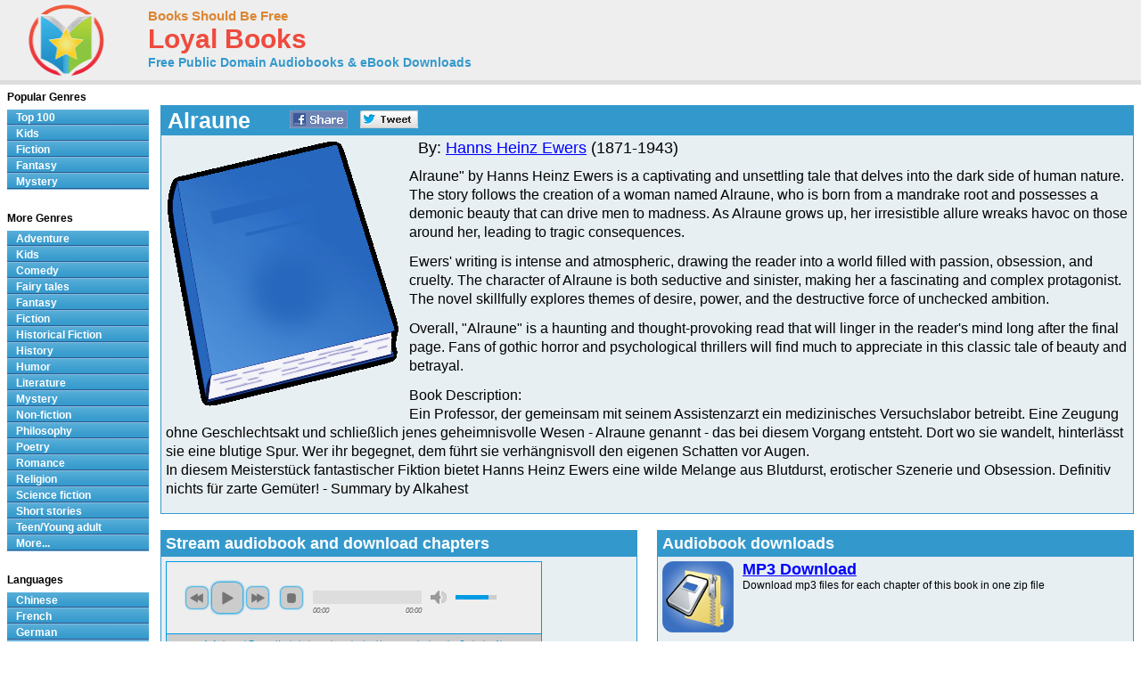

--- FILE ---
content_type: text/html; charset=UTF-8
request_url: http://www.loyalbooks.com/book/carousel?book=alraune-by-hanns-heinz-ewers
body_size: 857
content:
<!DOCTYPE HTML PUBLIC "-//W3C//DTD HTML 4.01 Transitional//EN" "http://www.w3.org/TR/html4/loose.dtd">
<html xmlns:og="http://opengraphprotocol.org/schema/" xmlns:fb="http://ogp.me/ns/fb#"> 
<head>


<meta http-equiv="Content-Type" content="text/html;charset=utf-8">



<meta name="robots" content="noindex, nofollow">
<link rel="stylesheet" type="text/css" href="/desktop3.css">
</head>
<body>


<table class="link" summary="Audio books">
<tr><th class="link" colspan="4"><h1>Similar free audio books &#8212; Fiction</h1></th></tr>
<tr>
<td class="link" width="25%" valign="top" align="center">
<div style="height:295px"><a href="/book/brewsters-millions-by-george-barr-mccutcheon" target="_top" rel="nofollow">
<img class="layout" src="/image/layout2/Brewster-s-Millions.jpg" alt="Brewster's Millions by George Barr McCutcheon"></a><br>
<a href="/book/brewsters-millions-by-george-barr-mccutcheon" target="_top" rel="nofollow">
<b>Brewster's Millions</b></a><br>George Barr McCutcheon
<br><a href="/book/brewsters-millions-by-george-barr-mccutcheon" target="_top" rel="nofollow">
<div class="s-desktop" id="star5"></div>
</a>
</div></td>
<td class="link" width="25%" valign="top" align="center">
<div style="height:295px"><a href="/book/fables-for-the-frivolous-by-guy-wetmore-carryl" target="_top" rel="nofollow">
<img class="layout" src="/image/layout2/Fables-for-the-Frivolous.jpg" alt="Fables for the Frivolous by Guy Wetmore Carryl"></a><br>
<a href="/book/fables-for-the-frivolous-by-guy-wetmore-carryl" target="_top" rel="nofollow">
<b>Fables for the Frivolous</b></a><br>Guy Wetmore Carryl
<br><a href="/book/fables-for-the-frivolous-by-guy-wetmore-carryl" target="_top" rel="nofollow">
<div class="s-desktop" id="star3"></div>
</a>
</div></td>
<td class="link" width="25%" valign="top" align="center">
<div style="height:295px"><a href="/book/the-prisoner-of-zenda-by-anthony-hope" target="_top" rel="nofollow">
<img class="layout" src="/image/layout2/Prisoner-of-Zenda.jpg" alt="The Prisoner of Zenda by Anthony Hope"></a><br>
<a href="/book/the-prisoner-of-zenda-by-anthony-hope" target="_top" rel="nofollow">
<b>The Prisoner of Zenda</b></a><br>Anthony Hope
<br><a href="/book/the-prisoner-of-zenda-by-anthony-hope" target="_top" rel="nofollow">
<div class="s-desktop" id="star5"></div>
</a>
</div></td>
<td class="link" width="25%" valign="top" align="center">
<div style="height:295px"><a href="/book/favourite-chapters-collection-001" target="_top" rel="nofollow">
<img class="layout" src="/image/layout2/favourite-chapters-collection-001.jpg" alt="Favorite Chapters Collection by Various"></a><br>
<a href="/book/favourite-chapters-collection-001" target="_top" rel="nofollow">
<b>Favorite Chapters Collection</b></a><br>Various
</div></td>
</tr>
</table>


</body>
</html>

--- FILE ---
content_type: application/javascript
request_url: http://c.pubguru.net/pghb.loyalbooks_com.tc.js
body_size: 6335
content:
/* pubguru[250718-497] branch[tc-mod-clicks] date[02-02-2026 12:03] */
(()=>{if(/bot|googlebot|crawler|spider|robot|crawling|facebookexternalhit|lighthouse/i.test(navigator.userAgent))throw new Error("-- disabling pg script because a bot or crawler was detected");window.adUnits=[],window.adBidders={},window.pgPublisher={"publisher_name": "loyalbooks.com", "is_premium_pub": false, "extended_page_report_date_range": false},window.pgDomain={"name": "loyalbooks.com", "cmp": "exempt", "psp": 0, "s2s": false, "spa": false, "lazy": 0, "quiz": 0, "utms": "utm_term, utm_source, utm_campaign, utm_content, utm_medium", "coppa": false, "rebid": "enabled", "tcv3t": 0.4, "anchor": true, "autoAd": 0, "chaser": 0, "m2Logo": false, "sticky": false, "adLabel": "ADVERTISEMENT", "adopsAi": false, "timeout": 2000, "pidShift": false, "rewarded": false, "trackURI": false, "vignette": "disabled", "lazyDepth": 1.75, "offerwall": 0, "outstream": 0, "superview": false, "unblockia": false, "adsenseBid": 0.01, "onboarding": true, "onpageAttr": false, "onpageLazy": false, "refreshMax": 0, "unitCenter": false, "unitMargin": "0", "utmPercent": 0.001, "anchorDelay": 0, "driftingTop": 0, "floorMethod": "uprkvp", "floorSource": "disabled", "ghostBidMin": 0, "identityHub": true, "isHbEnabled": true, "isTcOnlyPub": false, "onpagePgtag": true, "publisherCC": "CA", "rebidRounds": 2, "refreshType": "smart", "analyticsUrl": "https://a3.pubguru.net/", "anchorDevice": "both", "blockthrough": false, "chaserMobile": 0, "dataTransfer": false, "driftingType": "disabled", "ghostBidMult": 1, "googleAnchor": false, "rebidPercent": 0, "refreshHbAds": false, "stickyHeight": "0px", "tcParameters": "{}", "aiNoChildUnit": true, "allowCrawlers": false, "anchorPercent": 1, "hosted_adstxt": false, "interscroller": 0, "optimizeSizes": true, "pgCaptchaLang": "EN", "rebidUnitType": "child", "refreshDemand": "default", "tcApiInterval": 45000, "unitMinHeight": false, "adsenseAutoAds": false, "anchorPosition": "bottom", "driftingHeight": 1.75, "m2LogoPosition": "left", "outstreamDepth": 0.0417, "rebidThreshold": 0.3, "refreshTimeout": 29, "stagingPercent": 0.1, "unitAutoMargin": true, "adLabelPosition": "disabled", "appFeatureFlag1": 0, "autoAdOnDesktop": false, "hbFloorStrategy": "default", "lazyFetchMargin": 100, "rebidMultiplier": 0.7, "sessionDuration": 0, "sideRailPercent": 0, "vignetteDesktop": false, "vignettePercent": 0, "analyticsPercent": 0.05, "appOpenAdPercent": 0, "autoAdOnHomepage": false, "dfpSingleRequest": false, "injectionDensity": 0.8, "lazyRenderMargin": 75, "refreshViewports": 0.6, "sideRailPosition": "right", "trafficCopPgLogo": false, "uprPublisherSide": false, "autozoneSubdomain": false, "collapseEmptyDivs": true, "lazyMobileScaling": 2, "outstreamPosition": "right", "rewardedAutoClose": false, "scrollViewability": false, "supplyChainDomain": "monetizemore.com", "adClickIdAnalytics": false, "anchorCloseTimeout": "1/24", "gamUnfilledDisable": 0, "showAnchorCloseBtn": true, "subDomainReporting": false, "unfilledRefreshMax": 1, "driftingTypePercent": 0, "financeRpmBenchmark": 0, "tcApiMaxRepetitions": 10, "trafficCopIvtAction": "block", "trafficCopOverClock": false, "anchorUnitFromConfig": 0, "disableHBOnFirstPage": false, "googleAnchorPosition": "bottom", "offerwallTriggerType": "immediate", "floaterBottomPosition": "125px", "interscrollerDistance": 2, "outstreamCloseTimeout": "1", "outstreamMarginBottom": 12, "trafficCopTestPercent": 1, "appOpenTimeoutDuration": 3600000, "newAnalyticsUrlPercent": 0, "requireDomainWhitelist": false, "trafficCopBotThreshold": 75, "trafficCopCaptchaClose": false, "trafficCopClickBlocker": true, "trafficCopTimeoutAction": "measure", "AdOverlappingAspvPercent": 0.1, "scrollViewabilityTimeout": 2000, "trafficCopCaptchaService": "reCaptcha", "hasAdsenseBanditLineItems": false, "trafficCopParamAutomation": true, "trafficCopTimeoutDuration": 3000, "offerwallDurationThreshold": 30, "offerwallPageviewThreshold": 3, "interstitialTimeoutDuration": 3600000, "trafficCopAllowFirstImpression": false, "trafficCopClickBlockerThreshold": 3, "trafficCopClickBlockerInterstitialThreshold": 30},window.pgManagedScripts=[],window.pgDomain.configId=window.pgDomain.configId||20052,window.pgDomain.bundleHash=window.pgDomain.bundleHash||"9087a951a17c3cf228d61210096ed48a",window.pgDomain.adapterHash=window.pgDomain.bundleHash,window.tc=window.tc||{};var t=window.tc;if(t.timestamps&&t.timestamps.started||t.scriptLoaded){if(!t.publisher||!t.publisher.spa)throw t._logEvent=t._logEvent||t.logEvent,Math.random()<.05&&t._logEvent({code:"multiple-scripts",environment:{type:"cohort"}}),new Error("Multiple cohort loader found");t.publisher.configId=window.pgDomain.configId,t.publisher.configVersion=null;try{let e=!1;for(const o of window.adUnits)if(t.isPgScriptPresent()&&!window.pg.getUnit(o.code)){const n=new t.constructors.unit(o);for(let e=n.bids.length-1;e>=0;e--)console.log("biddertest",e,n.bids[e],n.bids),n.bids[e].bidder in t.bidders||n.bids.splice(e,1);t.units.push(n),e=!0}e&&t.google.filterUnits()}catch(e){e.code="spa-config-loading",e.type="catch",t._logEvent=t._logEvent||t.logEvent,t._logEvent(e)}}function e(e){return("tc"+(e?"."+e:"")+"@"+(t.timestamps.now()-t.timestamps.started)+"ms:").replace(/%/g,"%%")}function o(){for(var t=arguments.length,e=new Array(t),o=0;o<t;o++)e[o]=arguments[o];return e.map((t=>{if("object"==typeof t)try{return JSON.parse(JSON.stringify(t))}catch(t){}return t}))}t.timestamps=t.timestamps||{},t.timestamps.started=(new Date).getTime(),t.timestamps.now=function(){return(new Date).getTime()},t.commit="497d693ea02d08f9e104428b3ac8599045ca473b",t.splits={"250718-497-nc-9087a951a17c3cf228d61210096ed48a": 1},t.fallbackBranch="250523-365-nc-9087a951a17c3cf228d61210096ed48a",t.cohort=t.cohort||{},t.cohort.build="250718-497",t.cohort.branch="tc-mod-clicks",t.cohort.version="tc-modular",t.cohort.id="4234",t.cohort.updatedAt="2507181037",t.pgBaseUrl="//c.pubguru.net",t.logLoadJsErrorReason=function(e){let o=arguments.length>1&&void 0!==arguments[1]?arguments[1]:{};o.src=e.target.src;var n=new XMLHttpRequest;n.open("GET",e.target.src,!0),n.onreadystatechange=function(){if(4===n.readyState){t.log("src["+e.target.src+"] responseStatusCode["+n.status+"] responseStatusText["+n.statusText+"]","cohort"),o.resStatusCode=n.status,o.resStatusText=n.statusText;const i={code:"load_script_fail",type:"catch",environment:o};t._logEvent(i)}},n.send()},t.loadJs=function(e,o,n,i,r){let a=arguments.length>5&&void 0!==arguments[5]?arguments[5]:0;if(t.loadedJs=t.loadedJs||[],e=(e=(e=e.replace(/^(https)/,"")).replace(/^(http)/,"")).replace(/^(:)/,""),!r){if(t.loadedJs.indexOf(e)>=0)return t.log("already loaded src["+e+"], skipping load","cohort"),!1;for(var c=document.getElementsByTagName("script"),s=0;s<c.length;s++)if(c[s].src===e||c[s].src==="http:"+e||c[s].src==="https:"+e)return t.log("found src["+e+"] on page, skipping load","cohort"),t.loadedJs.push(e),!1}t.loadedJs.push(e),t.log("loading js["+e+"] queued","cohort");let l=a-1;return function(){var r=document.createElement("script");r.async=!0,void 0!==o&&(r.async=o);let a=0;const c=function(){const e=performance.getEntriesByType("resource").filter((e=>e.name.includes(t.buildFile)));if(0===e.length){if(100===a)return;return a+=1,void setTimeout(c,100)}t.cohort.scriptEncodedSize=e[0].encodedBodySize,t.cohort.scriptDecodedSize=e[0].decodedBodySize};if(r.type="text/javascript",r.src=document.location.protocol+e,r["data-pg-loaded"]=t.timestamps.now(),n&&r.addEventListener("load",n),l>0){const a=function(){t.loadJs(e,o,n,i,!0,l)};r.addEventListener("error",a)}i&&l<=0&&r.addEventListener("error",i),c();var s=document.getElementsByTagName("head")[0];s.insertBefore(r,s.firstChild),t.log("loading js["+e+"]","cohort")}(),!0},t.loadJS=t.loadJs,t.uuid4=function(){return"xxxxxxxx-xxxx-4xxx-yxxx-xxxxxxxxxxxx".replace(/[xy]/g,(function(t){var e=16*Math.random()|0;return("x"==t?e:3&e|8).toString(16)}))},t.get=function(e){return void 0===t.getVariables&&(t.getVariables={},document.location.search.replace(/\??(?:([^=]+)=([^&]*)&?)/g,(function(){function e(t){return decodeURIComponent(t.split("+").join(" "))}var o=e(arguments[1]),n=e(arguments[2]);isNaN(parseFloat(n))||!isFinite(n)||o.startsWith("utm_")||(n=parseFloat(n)),t.getVariables[o]=n}))),void 0!==t.getVariables[e]&&t.getVariables[e]},t.log=function(n,i){if(t.debugging()){for(var r=arguments.length,a=new Array(r>2?r-2:0),c=2;c<r;c++)a[c-2]=arguments[c];console.log(e(i),...o(n,...a))}},t.warn=function(n,i){if(t.debugging()){for(var r=arguments.length,a=new Array(r>2?r-2:0),c=2;c<r;c++)a[c-2]=arguments[c];console.warn(e(i),...o(n,...a))}},t.appendBaseAnalytics=function(e){return e.url=window.location.href.substr(0,2048),e.domain=window.location.hostname,"www."==e.domain.substr(0,4)&&(e.domain=e.domain.substr(4)),e.build=t.cohort.build,e.cohort=t.cohort,e.file=t.getScriptName(),e.timestamp=(new Date).getTime(),e.id=t.uuid4(),e.commit=t.commit.substr(0,3),e},t.snakeCase=function(e){return t.slugify(e).replace(/-/g,"_")},t.slugify=function(t){return t.toString().toLowerCase().replace(/\s+/g,"-").replace(/\_+/g,"-").replace(/[^\w\-]+/g,"").replace(/\-\-+/g,"-").replace(/^-+/,"").replace(/-+$/,"")},t.containsStack=function(t){return t&&t.stack&&"string"==typeof t.stack},t.generateError=function(){var e=new Error(arguments.length>0&&void 0!==arguments[0]?arguments[0]:"");if(!t.containsStack(e)&&(console.warn("crit fired, stack not found, trying to dynamically grab stack"),void 0===e.stack))try{document.getElementById("1tbusa7efdajlkfdsadu-this-does-not-exists").innerHTML="abc"}catch(t){e=t}return t.containsStack(e)&&t.debugging()&&console.warn("generated stack",e.stack),e},t._logEvent=function(e){var o=!1;if("string"==typeof(e=e||{})||t.containsStack(e)||"catch"==e.type){if(o=!0,t.critCount=t.critCount||0,++t.critCount>10)return void t.warn("excessive crit loop found, suppressing crits for this pageview","events.error",e);var n;if("string"==typeof e||!t.containsStack(e))if(n=t.generateError(),"string"==typeof e){var i=e;(e=t.containsStack(n)?n:{}).code=i}else!t.containsStack(e)&&t.containsStack(n)&&(e=Object.assign(n,e));if(e.code=e.code||"unhandled-crit-exception",t.critCodeCount=t.critCodeCount||{},t.critCodeCount[e.code]=t.critCodeCount[e.code]||0,++t.critCodeCount[e.code]>5)return void t.warn("excessive crit code["+e.code+"] found, supressing codes for this pageview","events.error",e);e=Object.assign({stack:e.stack||"nostack",message:e.message||"",name:e.name||t.snakeCase(e.code)},e)}e.code&&(e.code=t.snakeCase(e.code)),e.source="pghb",e.stream=e.stream||"events","test"==e.stream&&(e.stream="events"),t.debugging()&&o?console.warn("suppressing exception["+e.code+"] from being logged, debugging enabled\n"+e.stack,"events.crit",Object.assign({message:e.message||"",stack:e.stack||"nostack"},e)):(t.appendBaseAnalytics(e),t.postObject(t.getAnalyticsUrl("/stream"),e))},t.debugging=function(){if(t._debug||t.get("pg_debug")||t.get("pgdebug")||t.get("m2debug")||t.get("m2_debug")||t.get("m2hb")||t.get("pghb")||"f.monetizemore.com"==window.location.hostname)return t._debug=!0,!0;try{if(window.localStorage.getItem("pg_debug")||window.localStorage.getItem("pg_chainload"))return t._debug=!0,!0}catch(t){console.warn("no localstorage support")}return!1},t.getScriptName=function(){if(void 0===t._scriptName){t._scriptName="unnamed";var e,o=new Error,n=new RegExp(/.+\/(.*?):\d+(:\d+)*$/),i=new RegExp(/getScriptName \(.+\/(.*):\d+:\d+\)/);if(void 0===o.stack)try{document.getElementById("1tbusa7edu-this-does-not-exists").innerHTML="abc"}catch(t){o=t}o.stack&&(e=n.exec((o.stack||"").trim()))&&""!=e[1]||o.stack&&(e=i.exec((o.stack||"").trim()))?t._scriptName=e[1]:null!=o.fileName&&(t._scriptName=o.fileName)}return t._scriptName},t.cookie=function(t,e,o){if(e||""==e){var n;if(o){var i=new Date;i.setTime(i.getTime()+24*o*60*60*1e3),n="; expires="+i.toGMTString()}else n="";return document.cookie=t+"="+e+n+"; path=/",e}for(var r=t+"=",a=document.cookie.split(";"),c=0;c<a.length;c++){for(var s=a[c];" "===s.charAt(0);)s=s.substring(1,s.length);if(0===s.indexOf(r))return s.substring(r.length,s.length)}return!1},t.postObject=function(e,o,n){try{t.preconnecting="interrupted";var i=new XMLHttpRequest;console.log("posting obj to url["+e+"]\n",o),i.open("POST",e,!0),i.setRequestHeader("Content-Type","application/json;charset=UTF-8"),i.onreadystatechange=function(){if(4===i.readyState&&200===i.status)try{n?n(i.responseText):console.log(i.responseText)}catch(t){console.warn("Error parsing response data","main",i)}},i.send(JSON.stringify(o))}catch(t){console.warn("failed to post object to endpoint["+e+"]","main",t)}},t.fallback=function(){if(t._fell)return t.warn("fallback already called"),!1;t._fell=!0,t.cohort.buildFile=t.fallbackBranch,t.cohort.splitPercent="0.00",t.loadJs(t.pgBaseUrl+"/v/tc-"+t.fallbackBranch+".js",!0,!1,(function(e){t.logLoadJsErrorReason(e,{buildFile:t.fallbackBranch,fallback:"true"})}),!1,3)},t.isValidHttpUrl=function(t){if(!window.URL)return!0;let e;try{e=new URL(t)}catch(t){return!1}return["http:","https:"].includes(e.protocol)},t.setAnalyticsUrl=function(){t.analyticsUrl="https://a3.pubguru.net";const e=t.publisher||window.pgDomain;let o=t.get("pg_analytics_url")||e.analyticsUrl,n=parseFloat(t.get("pg_new_analytics_url_percent"));if(n=isNaN(n)?parseFloat(e.newAnalyticsUrlPercent):n,n=isNaN(n)?0:n,Math.random()<n&&(t.log("using new analytics url","beacon"),o=t.get("pg_new_analytics_url")||e.newAnalyticsUrl),o){const e=o.endsWith("/")?o.slice(0,-1):o;t.isValidHttpUrl(e)?t.analyticsUrl=e:t.logEvent({code:"invalid_analytics_url",type:"catch",environment:{url:e}})}},t.getAnalyticsUrl=function(e){if(t.analyticsUrl||t.setAnalyticsUrl(),!e)return t.analyticsUrl;const o=e.startsWith("/")?"":"/";return`${t.analyticsUrl}${o}${e}`},t.preconnect=function(){if(t.preconnecting="disabled",t.get("pg_disable_preconnect"))return;t.log("preconnecting analytics","beacon");const e=t.getAnalyticsUrl(),o=document.createElement("link");o.rel="preconnect",o.href=e,o.crossOrigin="";const n=document.createElement("link");n.rel="dns-prefetch",n.href=e;try{const e=document.head;e.insertBefore(o,e.firstElementChild),e.insertBefore(n,e.firstElementChild),t.preconnecting="enabled"}catch(e){t.log("preconnect failed","beacon",e)}},t.log("lib initialized, cohorting...","cohort"),t.preconnect(),t.cohort.loader=t.getScriptName(),window.adUnits.length>0&&!window.pgDomain.trafficCopOverClock&&!t.isPgScriptPresent()&&t.loadJS("https://securepubads.g.doubleclick.net/tag/js/gpt.js"),t.getCohortAge=function(t){const e=parseInt(t.substring(0,2),10)+2e3,o=parseInt(t.substring(2,4),10)-1,n=parseInt(t.substring(4,6),10),i=parseInt(t.substring(6,8),10),r=parseInt(t.substring(8,10),10),a=Date.UTC(e,o,n,i,r);return new Date-a};try{let e=t.cookie("pg_last_pageview_data");if(e){let o=JSON.parse(e),n=t.getCohortAge(t.cohort.updatedAt);const i=864e5;window.pgDomain.configId!=o.configId&&t.cohort.id!=o.cohortId&&n>i&&t._logEvent({code:"multiple_config_with_different_cohort",environment:{config1:o.configId,cohort1:o.cohortId,config2:window.pgDomain.configId,cohort2:t.cohort.id}})}t.cookie("pg_last_pageview_data",JSON.stringify({cohortId:t.cohort.id,cohortUpdatedAt:t.cohort.updatedAt,configId:window.pgDomain.configId}))}catch(e){t.log("Error while checking multiple_config_with_different_cohort")}if(t.chainload=t.get("m2hb")||t.cookie("pg_chainload"),t.chainload&&t.getScriptName()!=t.chainload)t.cookie("pg_chainload",t.chainload,1/24),t.cohort.buildFile=t.chainload,t.cohort.splitPercent="0.00",t.timestamps.started=0,t._scriptName=void 0,t.logEvent=void 0,t.loadJs("//m2hb.s3.amazonaws.com/"+t.chainload),t.warn("chainloading["+t.chainload+"]");else{t.buildFile=t.cookie("tc_buildfile");let e=t.cohort.id+":"+t.cohort.updatedAt,o=!1;if(t.buildFile){let e=t.buildFile.substring(0,10);for(let n in t.splits)if(n.startsWith(e)){t.buildFile=n,o=!0;break}}if(!t.buildFile||t.buildFile&&!o||t.cookie("tc_unq_cohort_key")&&t.cookie("tc_unq_cohort_key")!=e){var n=0;for(var i in t.splits)n+=t.splits[i];for(i in t.log(t.splits,"cohort.split"),t.splits)t.splits[i]=t.splits[i]/n;t.log(t.splits,"cohort.split.adjusted");var r=Math.random(),a=0;for(var c in t.splits)if(a+=t.splits[c],t.splits[c]&&r<=a){t.buildFile=c;break}}t.buildFile&&t.splits[t.buildFile]?(t.cohort.buildFile=t.buildFile,t.cohort.splitPercent=(100*t.splits[t.buildFile]/100).toFixed(2)):(t.log("Branch not found from split. Loading fallback branch["+t.fallbackBranch+"]","cohort"),t.fallback()),t.cookie("tc_buildfile",t.buildFile,1/24),t.cookie("tc_unq_cohort_key",e,1),t.loadJs(t.pgBaseUrl+"/v/tc-"+t.buildFile+".js",!0,!1,(function(e){t.logLoadJsErrorReason(e,{buildFile:t.buildFile,fallback:"false"}),t.fallback()}),!1,3)}})();